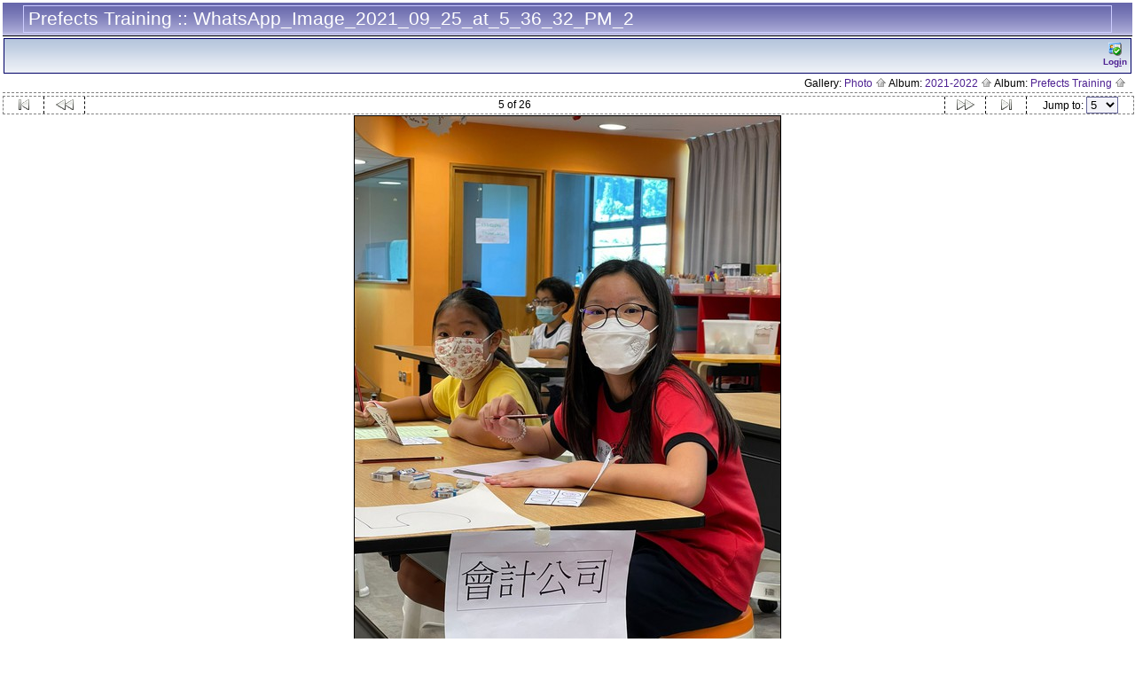

--- FILE ---
content_type: text/html
request_url: http://photo.sscps.edu.hk/gallery-1/view_photo.php?full=0&set_albumName=album1394&id=WhatsApp_Image_2021_09_25_at_5_36_32_PM_2
body_size: 17756
content:
<!DOCTYPE html PUBLIC "-//W3C//DTD HTML 4.01 Transitional//EN" "http://www.w3.org/TR/html4/loose.dtd">
<html>
<head>
  <title>Photo :: Prefects Training :: WhatsApp_Image_2021_09_25_at_5_36_32_PM_2</title>
  <meta http-equiv="content-style-type" content="text/css">
  <meta http-equiv="content-type" content="Mime-Type; charset=ISO-8859-1">
  <meta name="content-language" content="en-US">

  <link rel="stylesheet" type="text/css" href="http://photo.sscps.edu.hk/gallery-1/css/base.css.default">
  <link rel="stylesheet" type="text/css" href="http://photo.sscps.edu.hk/gallery-1/css/ltr.css.default">
  <link rel="stylesheet" type="text/css" href="http://photo.sscps.edu.hk/gallery-1/css/screen.css.default">
  <link rel="shortcut icon" href="http://photo.sscps.edu.hk/gallery-1/images/favicon.ico">

  <link rel="first" href="http://photo.sscps.edu.hk/gallery-1/view_photo.php?set_albumName=album1394&amp;id=1a">
  <link rel="prev" href="http://photo.sscps.edu.hk/gallery-1/view_photo.php?set_albumName=album1394&amp;id=WhatsApp_Image_2021_09_25_at_5_36_32_PM_1">
  <link rel="next" href="http://photo.sscps.edu.hk/gallery-1/view_photo.php?set_albumName=album1394&amp;id=WhatsApp_Image_2021_09_25_at_5_36_32_PM">
  <link rel="last" href="http://photo.sscps.edu.hk/gallery-1/view_photo.php?set_albumName=album1394&amp;id=WhatsApp_Image_2021_09_25_at_5_38_06_PM_1">
  <link rel="up" href="http://photo.sscps.edu.hk/gallery-1/view_album.php?set_albumName=album1394">  </head>
  <body>

<div class="g-main">

    <div class="g-headerbox">
	<table class="g-header" cellspacing="0" cellpadding="0" width="100%">
		<tr>
			<td class="g-pagetitle-left"></td>
			<td class="g-pagetitle g-pagetitle-background">Prefects Training :: WhatsApp_Image_2021_09_25_at_5_36_32_PM_2</td>
			<td class="g-pagetitle-right"></td>
		</tr>
	</table>
<div class="g-adminbar">
  <table width="100%">
    <tr>
      <td class="g-adminbartext left"></td>
      <td class="g-adminbarcommands right">
      		
<table class="g-iconmenu" align="right" cellspacing="0" cellpadding="0">
<tr>
	<td style="padding: 2px;" class="g-icon-nolink"></td>
	<td><a href="http://photo.sscps.edu.hk/gallery-1/login.php?g1_return=http%3A%2F%2Fphoto.sscps.edu.hk%2Fgallery-1%2Fview_photo.php%3Fset_albumName%3Dalbum1394%26id%3DWhatsApp_Image_2021_09_25_at_5_36_32_PM_2" accesskey="i"><img src="http://photo.sscps.edu.hk/gallery-1/images/icons/login.gif" alt="Login" title="Login"><br>Log<span class="g-accesskey">i</span>n</a></td>
</tr>
</table>      </td>
    </tr>
  </table>
</div>

<table class="g-breadcrumb">
   <tr>
	
	<td class="right">
			Gallery: <a href="http://photo.sscps.edu.hk/gallery-1/albums.php">Photo&nbsp;<img src="http://photo.sscps.edu.hk/gallery-1/images/icons/navigation/nav_home.gif" alt="navigate UP" title="navigate UP"></a>

		Album: <a href="http://photo.sscps.edu.hk/gallery-1/view_album.php?set_albumName=album97">2021-2022&nbsp;<img src="http://photo.sscps.edu.hk/gallery-1/images/icons/navigation/nav_home.gif" alt="navigate UP" title="navigate UP"></a>

		Album: <a href="http://photo.sscps.edu.hk/gallery-1/view_album.php?set_albumName=album1394" accesskey="U">Prefects Training&nbsp;<img src="http://photo.sscps.edu.hk/gallery-1/images/icons/navigation/nav_home.gif" alt="navigate UP (accesskey 'U')" title="navigate UP (accesskey 'U')"></a>

	</td>
	</tr>
</table>
  </div><!-- end headerbox --><a id="photo_url" href="http://photo.sscps.edu.hk/gallery-1/albums-1/album1394/WhatsApp_Image_2021_09_25_at_5_36_32_PM_2.jpeg"></a>
<a id="page_url" href="http://photo.sscps.edu.hk/gallery-1/view_photo.php?full=0&amp;set_albumName=album1394&amp;id=WhatsApp_Image_2021_09_25_at_5_36_32_PM_2"></a>



<div class="g-navbar-top"><!-- 'Classic' Photo Navigator -->
<table cellspacing="0" cellpadding="0" id="g-navtable" dir="ltr">
<tr>
	<td class="arrows g-borderright" width="25" height="18"><a href="http://photo.sscps.edu.hk/gallery-1/view_photo.php?set_albumName=album1394&amp;id=1a" accesskey="F"><img src="http://photo.sscps.edu.hk/gallery-1/images/icons/navigation/nav_first.gif" alt="First Photo (Accesskey 'F')" title="First Photo (Accesskey 'F')"></a></td>
	<td class="arrows g-borderright" width="25" height="18"><a href="http://photo.sscps.edu.hk/gallery-1/view_photo.php?set_albumName=album1394&amp;id=WhatsApp_Image_2021_09_25_at_5_36_32_PM_1" id="g-nav-backward_1" accesskey="P"><img src="http://photo.sscps.edu.hk/gallery-1/images/icons/navigation/nav_prev.gif" alt="Previous Photo (Accesskey 'P')" title="Previous Photo (Accesskey 'P')"></a></td>
	<td height="18">5 of 26</td>
	<td class="arrows g-borderleft" width="25" height="18"><a href="http://photo.sscps.edu.hk/gallery-1/view_photo.php?set_albumName=album1394&amp;id=WhatsApp_Image_2021_09_25_at_5_36_32_PM" id="g-nav-forward_1" accesskey="N"><img src="http://photo.sscps.edu.hk/gallery-1/images/icons/navigation/nav_next.gif" alt="Next Photo (Accesskey 'N')" title="Next Photo (Accesskey 'N')"></a></td>
	<td class="arrows g-borderleft" width="25" height="18"><a href="http://photo.sscps.edu.hk/gallery-1/view_photo.php?set_albumName=album1394&amp;id=WhatsApp_Image_2021_09_25_at_5_38_06_PM_1" accesskey="L"><img src="http://photo.sscps.edu.hk/gallery-1/images/icons/navigation/nav_last.gif" alt="Last Photo (Accesskey 'L')" title="Last Photo (Accesskey 'L')"></a></td>
	<td class="right g-borderleft" width="100" height="18"><div class="nowrap">Jump to:
	<select name="goto" onChange="document.location.href=this.value" size="1">
	<option value="http://photo.sscps.edu.hk/gallery-1/view_photo.php?set_albumName=album1394&amp;id=1a">1</option>
	<option value="http://photo.sscps.edu.hk/gallery-1/view_photo.php?set_albumName=album1394&amp;id=WhatsApp_Image_2021_09_25_at_5_38_06_PM">2</option>
	<option value="http://photo.sscps.edu.hk/gallery-1/view_photo.php?set_albumName=album1394&amp;id=WhatsApp_Image_2021_09_25_at_5_36_31_PM">3</option>
	<option value="http://photo.sscps.edu.hk/gallery-1/view_photo.php?set_albumName=album1394&amp;id=WhatsApp_Image_2021_09_25_at_5_36_32_PM_1">4</option>
	<option value="http://photo.sscps.edu.hk/gallery-1/view_photo.php?set_albumName=album1394&amp;id=WhatsApp_Image_2021_09_25_at_5_36_32_PM_2" selected class=" g-selected">5</option>
	<option value="http://photo.sscps.edu.hk/gallery-1/view_photo.php?set_albumName=album1394&amp;id=WhatsApp_Image_2021_09_25_at_5_36_32_PM">6</option>
	<option value="http://photo.sscps.edu.hk/gallery-1/view_photo.php?set_albumName=album1394&amp;id=WhatsApp_Image_2021_09_25_at_5_36_33_PM_1">7</option>
	<option value="http://photo.sscps.edu.hk/gallery-1/view_photo.php?set_albumName=album1394&amp;id=WhatsApp_Image_2021_09_25_at_5_36_33_PM">8</option>
	<option value="http://photo.sscps.edu.hk/gallery-1/view_photo.php?set_albumName=album1394&amp;id=WhatsApp_Image_2021_09_25_at_5_36_34_PM_1">9</option>
	<option value="http://photo.sscps.edu.hk/gallery-1/view_photo.php?set_albumName=album1394&amp;id=WhatsApp_Image_2021_09_25_at_5_36_34_PM">10</option>
	<option value="http://photo.sscps.edu.hk/gallery-1/view_photo.php?set_albumName=album1394&amp;id=WhatsApp_Image_2021_09_25_at_5_37_53_PM">11</option>
	<option value="http://photo.sscps.edu.hk/gallery-1/view_photo.php?set_albumName=album1394&amp;id=WhatsApp_Image_2021_09_25_at_5_37_54_PM_1">12</option>
	<option value="http://photo.sscps.edu.hk/gallery-1/view_photo.php?set_albumName=album1394&amp;id=WhatsApp_Image_2021_09_25_at_5_37_54_PM_2">13</option>
	<option value="http://photo.sscps.edu.hk/gallery-1/view_photo.php?set_albumName=album1394&amp;id=WhatsApp_Image_2021_09_25_at_5_37_54_PM">14</option>
	<option value="http://photo.sscps.edu.hk/gallery-1/view_photo.php?set_albumName=album1394&amp;id=WhatsApp_Image_2021_09_25_at_5_37_55_PM_1">15</option>
	<option value="http://photo.sscps.edu.hk/gallery-1/view_photo.php?set_albumName=album1394&amp;id=WhatsApp_Image_2021_09_25_at_5_37_56_PM">16</option>
	<option value="http://photo.sscps.edu.hk/gallery-1/view_photo.php?set_albumName=album1394&amp;id=WhatsApp_Image_2021_09_25_at_5_37_57_PM_1">17</option>
	<option value="http://photo.sscps.edu.hk/gallery-1/view_photo.php?set_albumName=album1394&amp;id=WhatsApp_Image_2021_09_25_at_5_37_57_PM">18</option>
	<option value="http://photo.sscps.edu.hk/gallery-1/view_photo.php?set_albumName=album1394&amp;id=WhatsApp_Image_2021_09_25_at_5_37_58_PM">19</option>
	<option value="http://photo.sscps.edu.hk/gallery-1/view_photo.php?set_albumName=album1394&amp;id=WhatsApp_Image_2021_09_25_at_5_38_00_PM">20</option>
	<option value="http://photo.sscps.edu.hk/gallery-1/view_photo.php?set_albumName=album1394&amp;id=WhatsApp_Image_2021_09_25_at_5_38_01_PM_1">21</option>
	<option value="http://photo.sscps.edu.hk/gallery-1/view_photo.php?set_albumName=album1394&amp;id=WhatsApp_Image_2021_09_25_at_5_38_01_PM">22</option>
	<option value="http://photo.sscps.edu.hk/gallery-1/view_photo.php?set_albumName=album1394&amp;id=WhatsApp_Image_2021_09_25_at_5_38_02_PM">23</option>
	<option value="http://photo.sscps.edu.hk/gallery-1/view_photo.php?set_albumName=album1394&amp;id=WhatsApp_Image_2021_09_25_at_5_38_03_PM">24</option>
	<option value="http://photo.sscps.edu.hk/gallery-1/view_photo.php?set_albumName=album1394&amp;id=WhatsApp_Image_2021_09_25_at_5_38_04_PM">25</option>
	<option value="http://photo.sscps.edu.hk/gallery-1/view_photo.php?set_albumName=album1394&amp;id=WhatsApp_Image_2021_09_25_at_5_38_06_PM_1">26</option>
	</select>
	</div></td>
</tr>
</table>
	<script type="text/javascript" src="http://photo.sscps.edu.hk/gallery-1/js/arrowkey_nav.js"></script>

</div>

<!-- image -->
<div class="g-photo">
	<div id="galleryImageFrame" style="margin: 0 auto; width: 480px; border: 1px solid black;"><a href="http://photo.sscps.edu.hk/gallery-1/view_photo.php?full=1&amp;set_albumName=album1394&amp;id=WhatsApp_Image_2021_09_25_at_5_36_32_PM_2"><img id="galleryImage" alt="WhatsApp Image 2021-09-25 at 5.36.32 PM (2).jpeg" title="WhatsApp Image 2021-09-25 at 5.36.32 PM (2).jpeg" width="480" height="640" src="http://photo.sscps.edu.hk/gallery-1/albums-1/album1394/WhatsApp_Image_2021_09_25_at_5_36_32_PM_2.sized.jpeg"></a></div></div>

<div class="g-photo-texts">
	<!-- caption -->
	<p class="g-photo-caption">WhatsApp Image 2021-09-25 at 5.36.32 PM (2).jpeg</p>

	<!-- description -->
    
	<!-- Custom Fields -->
	

	<!-- Comments -->
</div>

<div class="g-navbar-bottom"><!-- 'Classic' Photo Navigator -->
<table cellspacing="0" cellpadding="0" id="g-navtable-bottom" dir="ltr">
<tr>
	<td class="arrows g-borderright" width="25" height="18"><a href="http://photo.sscps.edu.hk/gallery-1/view_photo.php?set_albumName=album1394&amp;id=1a"><img src="http://photo.sscps.edu.hk/gallery-1/images/icons/navigation/nav_first.gif" alt="First Photo (Accesskey 'F')" title="First Photo (Accesskey 'F')"></a></td>
	<td class="arrows g-borderright" width="25" height="18"><a href="http://photo.sscps.edu.hk/gallery-1/view_photo.php?set_albumName=album1394&amp;id=WhatsApp_Image_2021_09_25_at_5_36_32_PM_1" id="g-nav-backward_2"><img src="http://photo.sscps.edu.hk/gallery-1/images/icons/navigation/nav_prev.gif" alt="Previous Photo (Accesskey 'P')" title="Previous Photo (Accesskey 'P')"></a></td>
	<td height="18">5 of 26</td>
	<td class="arrows g-borderleft" width="25" height="18"><a href="http://photo.sscps.edu.hk/gallery-1/view_photo.php?set_albumName=album1394&amp;id=WhatsApp_Image_2021_09_25_at_5_36_32_PM" id="g-nav-forward_2"><img src="http://photo.sscps.edu.hk/gallery-1/images/icons/navigation/nav_next.gif" alt="Next Photo (Accesskey 'N')" title="Next Photo (Accesskey 'N')"></a></td>
	<td class="arrows g-borderleft" width="25" height="18"><a href="http://photo.sscps.edu.hk/gallery-1/view_photo.php?set_albumName=album1394&amp;id=WhatsApp_Image_2021_09_25_at_5_38_06_PM_1"><img src="http://photo.sscps.edu.hk/gallery-1/images/icons/navigation/nav_last.gif" alt="Last Photo (Accesskey 'L')" title="Last Photo (Accesskey 'L')"></a></td>
	<td class="right g-borderleft" width="100" height="18"><div class="nowrap">Jump to:
	<select name="goto" onChange="document.location.href=this.value" size="1">
	<option value="http://photo.sscps.edu.hk/gallery-1/view_photo.php?set_albumName=album1394&amp;id=1a">1</option>
	<option value="http://photo.sscps.edu.hk/gallery-1/view_photo.php?set_albumName=album1394&amp;id=WhatsApp_Image_2021_09_25_at_5_38_06_PM">2</option>
	<option value="http://photo.sscps.edu.hk/gallery-1/view_photo.php?set_albumName=album1394&amp;id=WhatsApp_Image_2021_09_25_at_5_36_31_PM">3</option>
	<option value="http://photo.sscps.edu.hk/gallery-1/view_photo.php?set_albumName=album1394&amp;id=WhatsApp_Image_2021_09_25_at_5_36_32_PM_1">4</option>
	<option value="http://photo.sscps.edu.hk/gallery-1/view_photo.php?set_albumName=album1394&amp;id=WhatsApp_Image_2021_09_25_at_5_36_32_PM_2" selected class=" g-selected">5</option>
	<option value="http://photo.sscps.edu.hk/gallery-1/view_photo.php?set_albumName=album1394&amp;id=WhatsApp_Image_2021_09_25_at_5_36_32_PM">6</option>
	<option value="http://photo.sscps.edu.hk/gallery-1/view_photo.php?set_albumName=album1394&amp;id=WhatsApp_Image_2021_09_25_at_5_36_33_PM_1">7</option>
	<option value="http://photo.sscps.edu.hk/gallery-1/view_photo.php?set_albumName=album1394&amp;id=WhatsApp_Image_2021_09_25_at_5_36_33_PM">8</option>
	<option value="http://photo.sscps.edu.hk/gallery-1/view_photo.php?set_albumName=album1394&amp;id=WhatsApp_Image_2021_09_25_at_5_36_34_PM_1">9</option>
	<option value="http://photo.sscps.edu.hk/gallery-1/view_photo.php?set_albumName=album1394&amp;id=WhatsApp_Image_2021_09_25_at_5_36_34_PM">10</option>
	<option value="http://photo.sscps.edu.hk/gallery-1/view_photo.php?set_albumName=album1394&amp;id=WhatsApp_Image_2021_09_25_at_5_37_53_PM">11</option>
	<option value="http://photo.sscps.edu.hk/gallery-1/view_photo.php?set_albumName=album1394&amp;id=WhatsApp_Image_2021_09_25_at_5_37_54_PM_1">12</option>
	<option value="http://photo.sscps.edu.hk/gallery-1/view_photo.php?set_albumName=album1394&amp;id=WhatsApp_Image_2021_09_25_at_5_37_54_PM_2">13</option>
	<option value="http://photo.sscps.edu.hk/gallery-1/view_photo.php?set_albumName=album1394&amp;id=WhatsApp_Image_2021_09_25_at_5_37_54_PM">14</option>
	<option value="http://photo.sscps.edu.hk/gallery-1/view_photo.php?set_albumName=album1394&amp;id=WhatsApp_Image_2021_09_25_at_5_37_55_PM_1">15</option>
	<option value="http://photo.sscps.edu.hk/gallery-1/view_photo.php?set_albumName=album1394&amp;id=WhatsApp_Image_2021_09_25_at_5_37_56_PM">16</option>
	<option value="http://photo.sscps.edu.hk/gallery-1/view_photo.php?set_albumName=album1394&amp;id=WhatsApp_Image_2021_09_25_at_5_37_57_PM_1">17</option>
	<option value="http://photo.sscps.edu.hk/gallery-1/view_photo.php?set_albumName=album1394&amp;id=WhatsApp_Image_2021_09_25_at_5_37_57_PM">18</option>
	<option value="http://photo.sscps.edu.hk/gallery-1/view_photo.php?set_albumName=album1394&amp;id=WhatsApp_Image_2021_09_25_at_5_37_58_PM">19</option>
	<option value="http://photo.sscps.edu.hk/gallery-1/view_photo.php?set_albumName=album1394&amp;id=WhatsApp_Image_2021_09_25_at_5_38_00_PM">20</option>
	<option value="http://photo.sscps.edu.hk/gallery-1/view_photo.php?set_albumName=album1394&amp;id=WhatsApp_Image_2021_09_25_at_5_38_01_PM_1">21</option>
	<option value="http://photo.sscps.edu.hk/gallery-1/view_photo.php?set_albumName=album1394&amp;id=WhatsApp_Image_2021_09_25_at_5_38_01_PM">22</option>
	<option value="http://photo.sscps.edu.hk/gallery-1/view_photo.php?set_albumName=album1394&amp;id=WhatsApp_Image_2021_09_25_at_5_38_02_PM">23</option>
	<option value="http://photo.sscps.edu.hk/gallery-1/view_photo.php?set_albumName=album1394&amp;id=WhatsApp_Image_2021_09_25_at_5_38_03_PM">24</option>
	<option value="http://photo.sscps.edu.hk/gallery-1/view_photo.php?set_albumName=album1394&amp;id=WhatsApp_Image_2021_09_25_at_5_38_04_PM">25</option>
	<option value="http://photo.sscps.edu.hk/gallery-1/view_photo.php?set_albumName=album1394&amp;id=WhatsApp_Image_2021_09_25_at_5_38_06_PM_1">26</option>
	</select>
	</div></td>
</tr>
</table>

</div>
<table class="g-breadcrumb">
   <tr>
	
	<td class="right">
			Gallery: <a href="http://photo.sscps.edu.hk/gallery-1/albums.php">Photo&nbsp;<img src="http://photo.sscps.edu.hk/gallery-1/images/icons/navigation/nav_home.gif" alt="navigate UP" title="navigate UP"></a>

		Album: <a href="http://photo.sscps.edu.hk/gallery-1/view_album.php?set_albumName=album97">2021-2022&nbsp;<img src="http://photo.sscps.edu.hk/gallery-1/images/icons/navigation/nav_home.gif" alt="navigate UP" title="navigate UP"></a>

		Album: <a href="http://photo.sscps.edu.hk/gallery-1/view_album.php?set_albumName=album1394" accesskey="U">Prefects Training&nbsp;<img src="http://photo.sscps.edu.hk/gallery-1/images/icons/navigation/nav_home.gif" alt="navigate UP (accesskey 'U')" title="navigate UP (accesskey 'U')"></a>

	</td>
	</tr>
</table>
      <table width="100%" cellspacing="0" cellpadding="0" style="padding: 2px">
        <tr>
          <td class="left" style="vertical-align: top">
            <!-- The Gallery code version number, linked to the Gallery home page -->
            <span class="g-small">
	    <a href="http://gallery.sourceforge.net" target="_blank"><img src="http://photo.sscps.edu.hk/gallery-1/images/gallery1.gif" alt="Powered by Gallery v1" title="Powered by Gallery v1"></a>
<!-- 1.6-RC3 -->            </span>
          </td>
		<td class="center">
			<a href="http://photo.sscps.edu.hk/gallery-1/rss.php">
			<img src="http://photo.sscps.edu.hk/gallery-1/images/icons/rss-feed.gif" alt="" title=""><br>RSS			</a>
		</td>
        </tr>
      </table>

<!-- End of g-main, or g-content-popup -->

</div>
</body>
</html>


--- FILE ---
content_type: text/css
request_url: http://photo.sscps.edu.hk/gallery-1/css/screen.css.default
body_size: 15334
content:
/*
   This is the style sheet used when Gallery running standalone and
   'no skin' is selected.

   If you would like to customize the styles please create
   copy of this file called "screen.css" (same name without ".default")

   If that file is found in this directory it will be
   used instead of this one.

   Some of the styles below are overridden by specific
   album properties. These are noted

   $Id: screen.css.default 18431 2008-11-02 03:03:50Z JensT $
*/

/*
   default text styles - background and colors overridden by
   album 'bgcolor', 'background', and 'textcolor' properties.
*/

body {
    font-family: Verdana, Arial, Helvetica, sans-serif;
    background: #fff;
    color: #000;
}

/*
   link colors - overridden by the album 'linkcolor' property.
*/
a {
	color: #4E2192;
}

a:link, a:visited {
}

a:hover, .g-dim a:hover, .g-message a:hover, .g-content-popup a:hover, .g-popup a:hover,
         .g-setup-fields a:hover, .g-message a:hover, .g-config-content a:hover {
}

/******************** Begin superglobal ********************
 *
 * The complete Gallery is inside a <div>
 * Use this classes to define "superglobal" styles
*/
.g-main {
	padding: 3px;
}

.g-main a {
}

.g-main a:hover {
}

/******************** End superglobal ********************/


/******************** Headers and Pagetitle ********************/

.g-popup {
    font-size: 9pt;
}

.g-popup a {
}

.g-popup a:hover {
}

.g-header, .g-header-popup {
    color: #fff;
    background-image:url(../images/backgrounds/header.png);
    border-bottom: 1px solid #000;
    margin-bottom: 2px;
}

.g-header {
    height: 35px;
    padding: 3px;
}

.g-header-popup {
    height: 25px;
    padding: 5px;
}

.g-columnheader {
    color: #fff;
    background: #66a;
}

.g-pagetitle, .g-pagetitle-popup {
    padding: 2px;
    padding-left: 5px; padding-right: 5px;
    border: 1px solid #ccf;
    -Moz-Border-Radius: 20px;
}

.g-pagetitle-left {
	width: 20px;
}

.g-pagetitle {
    font-size: 16pt;
}

.g-pagetitle-background {
}

.g-pagetitle-right {
	width: 20px;
}

.g-pagetitle-popup-left {
}

.g-pagetitle-popup {
    font-size: 12pt;
    font-weight: bold;
}

.g-pagetitle-popup-background {
}

.g-pagetitle-popup-right {
}

/******************** End Headers and Pagetitle ********************/

/******************** Begin Mainpage Styles ********************/

/* The table containing the thumbs and text etc. for the albums */
.g-albums-table {
}

/* Vertical space between the albums. */
.g-album-vertical-spacer {
}

/* Cell for thumbnail */
.g-album-image-cell {
    padding: 0 5px 10px 0;
}

/* Cell for the albumdescription on mainpage */
.g-albumdesc-cell {
	vertical-align: top;
	background-color: #f8f8f8;
	padding-top: 2px;
	border-top: 1px solid #000;
	-moz-border-radius-bottomleft: 10px ; -moz-border-radius-bottomright:10px;
}

/* Box where the microthumb "tree" is showed in on mainpag */
.g-microthumbTree-box {
    width: 100%
}

/* Cell for the "normal" subalbum tree on mainpage */
.g-subalbumTree-box {
    vertical-align: top;
    font-size: 7pt;
    background-color: #f8f8f8;
    border-top: 1px solid #000;
    -moz-border-radius-bottomleft: 10px ; -moz-border-radius-bottomright:10px;
    width: 200px;
}

/* Box for the album description text on mainpage */
.g-album-desc {
    font-size: 9pt;
}

/* Box for the album owner text on mainpage */
.g-album-owner {
    font-size: 7.5pt;
    margin-top: 5px;
}

/* Box for the album infoes like
 * "viewed x times
 * url
 * Last change
 * etc. on mainpage */
.g-album-infos {
    margin-top: 5px;
    font-size: 7pt;
}

/******************** End Mainpage Styles ********************/

/******************** Beginn Common Styles ********************/

.g-searchbar {
}

.g-search-form {
	font-size: 8pt;
	font-weight: bold;
}

.g-search-form input {
}

/******************** End Common Styles ********************/

/******************** Begin album thumbnail view ********************/

.g-album-summary {
    text-align: center;
    width: 75%;
    margin: 3px auto;
    color: #fff;
    background: #66a;
    font: italic bold 8pt Verdana,Arial,serif;
    padding: 5px;
    -moz-border-radius: 3px;
}

/* The table that contains the thumbnails in album view */
.g-vatable {
    margin-top: 5px;
}

/* The table cell that contains the thumbnail */
.g-vathumb-cell {
    font-size: 7pt;
}

/* The thumbnail itself */
.g-vathumb {
}

/* This class controlls the box around all texts below the thumbnail.
 * It has the same width as the cell, not the thumbnail.
 */
.g-va-thumb-texts {
	margin-top: 2px;
}

.g-thumb-caption {
}

.g-thumb-description {
	margin-top: 2px;
}

.g-va-infos {
    margin-top: 2px;
}

.g-va-viewcounter{
    margin-top: 2px;
}

/******************** End album thumbnail view ********************/

/* Album titles */
.g-title {
	font-size: 12pt;
	padding: 3px 0;
}

.g-title-left {
}

.g-title-background {
}

.g-title-right {
}

.g-title a,.g-title a:link,.g-title a:visited, .g-title a:active {
}

.g-adminbar {
	font-size: 7.2pt;
	border: 1px solid #006;
	font-weight: bold;
	background-image:url(../images/backgrounds/adminbar.png);
	margin: 1px;
}

.g-adminbar .g-title {
	font-size: 10pt;
}

.g-adminbartext {
    vertical-align: bottom;
    padding: 1px;
}

.g-adminbartext a {
    font-size: 7.1pt;
}

.g-adminbarcommands {
    vertical-align: bottom;
}

.g-adminbarcommands a {
}

.g-adminbarcommands a:hover {
}

.g-iconmenu {
    font-size: 7.2pt;
    margin-bottom: 3px;
}

.g-iconmenu a {
    -moz-border-radius: 3px;
    text-decoration: none;
    text-align: center;
    font-weight: bold;
}

.g-iconmenu a:hover {
   white-space: nowrap;
   border-bottom: 1px solid #66a;
   border-right: 1px solid #66a;
   border-top: 1px solid #224;
   border-left: 1px solid #224;
   padding: 1px;
   text-decoration: none;
   font-weight: bold;
}

.g-iconmenu td {
}

.g-icon-nolink {
    color: #4E2192;
    white-space: nowrap;
    padding: 2px;
    text-decoration: none;
    text-align: center;
    font-weight: bold;
    vertical-align: bottom;
}

.g-error {
    color: #000;
    background-color: #ffd5d4;
    padding: 1px;
    padding-left: 5px;
    margin-bottom: 1px;
    border: 1px solid #aaa;
    -moz-border-radius: 8px;
}

.g-error a {
    background-color: #ffd5d4;
    color: red;
    font-weight: bold;
}

.g-nogo {
    color: white;
    background-color: #ec000a;
    font-size: 10pt;
    font-weight: bold;
    border: 4px solid #ff9898;
    padding: 1px;
    padding-left: 5px;
    margin-bottom: 1px;
    -moz-border-radius: 8px;
}

.g-border-left {
    border-left: 1px solid black;
}

/******************** Begin Navigation Styles ********************/

.g-navbar-top, .g-navbar-bottom, .g-microthumbnavbar-top, .g-microthumbnavbar-bottom {
    font-size: 9pt;
}

/* Style for top navigation bar */
.g-navbar-top {
}

/* Style for bottom navigation bar */
.g-navbar-bottom {
}

.g-microthumbnavbar-top {
}

.g-microthumbnavbar-bottom {
}

.g-navbar-top td, .g-navbar-bottom td {
     font-size: 9pt;
 }

.g-borderright {
}

.g-borderleft {
}

/******************** End Navigation Styles ********************/


/****** Style for breadcrumb bar ******/
.g-breadcrumb {
    width: 100%;
    font-size: 9pt;
    margin-bottom: 3px;
    border-bottom: 1px dashed gray;
}

.g-breadcrumb td {
}

/***** End breadcrumb *****/

.g-adm-options {
    padding: 5px;
}

.g-adm-options a {
    font-weight: bold;
    white-space:nowrap;
}

.g-tabset {
}

.g-tabset a {
    background-color: #fff;
}

.g-tabset a:hover {
    background-color: #e9e9ff;
}

.g-tabset a.g-activeTab {
	border-bottom: 1px solid #66a;
}

/******************** Begin infoBox ********************/
.g-notice {
}

.g-notice-caption {
}

.g-notice img {
}

.g-notice a {
}


/* Warning message */
.g-warning {
}

/* Information message */
.g-information {
}

.g-success {
}

/* Paragraph inside a notice */
.g-notice p {
}

.g-admin {
    font-size: 8pt;
    font-weight: bold;
}

.g-admin a {
    white-space:nowrap;
}

/***** Begin Styles for comments *****/

/* Box in add_comment */
.g-commentadd-box {
    border: 1px solid #000;
    background-color: #66a;
    margin-top: 5px;
}

.g-commentadd-box th {
    color: silver;
}

.g-commentadd-box td {
    color: #FFF;
}

/* Header fields in add_comment */
.g-commentadd-box-head {
}

.g-commentadd-box-middle {
    vertical-align: top;
}

.g-commentadd-box-footer {
}

.g-commentIndication {
    color: red;
}

.g-comment-box {
    margin: 10px 5px;
    width: 75%;
    border: 1px solid silver;
    padding: 2px;
}

.g-comment-text-cell {
    padding-left: 10px;
    border-top: 1px solid black;
}

/***** End Styles for comments *****/

.g-va-poll-box1 {
    font-size: 8pt;
    margin: 2px;
}

.g-va-poll-box2 {
    font-size: 8pt;
    margin: 2px;
}

.g-va-poll-box3 {
    font-size: 9pt;
    margin: 2px;
}

.g-dim a {
    color: gray;
}

.g-sitedesc {
    border: 1px solid #006;
    background: #e9e9ff;
    margin: 3px 10px 0 10px;
    padding: 5px;
    font-size: 10pt;
}

.g-desc-cell {
    background-color: #F7F7F7;
    padding: 3px;
    font-size: 8pt;
}

.g-shortdesc {
    background-color: #DCDCDC;
    padding:5px;
    vertical-align: top;
}

.g-longdesc {
    background-color: #ccf;
    padding:5px;
    vertical-align: top;
}

/******************** Begin single photo view ********************/

/* Box around photo. */
.g-photo {
     text-align: center;
     width: 100%
}

/* Box around all Texts below the photo. Including captions, comments etc. */
.g-photo-texts {
    font-size: 8pt;
    text-align: center;
    width: 100%;
}

.g-photo-caption {
    color: black;
}

.g-photo-description {
    width: 50%;
    margin: 0 auto;
    border: 1px solid #669;
    padding: 1px;
}

.g-photo-description div {
    margin: 0;
    background: #99c;
    color: #fff;
    border-bottom: 1px solid #669;
    padding: 0 5px;
}

.g-customFieldsTable {
     border: 1px solid silver;
}

.g-voting-results {
}

.g-vote-box {
}

/***** General Form styles  ******/

input, textarea, select, .g-usernameInput, .g-passwordInput{
	color: #000;
	background-color: #f3f3f9;
	border: 1px solid #669;
}

input:focus, textarea:focus, select:focus, .g-usernameInput:focus, .g-passwordInput:focus {
	background-color: #FFFFDA;
	border: 1px solid #99f;
}

.g-form-text {
}

.g-form-text:focus {
}

.g-tabset a.g-activeTab {
    color: #FFF;
    background-color: #53a;
}

.g-button {
	color: #363636;
	background-image: url(../images/backgrounds/formbg.gif);

	font-family:"Lucida Grande", Tahoma, Arial, Verdana, sans-serif;
	font-weight: bold;

	cursor:pointer;
	padding: 1px 2px;

	border:outset 1px #aaa;
	border-style: outset;

	-moz-border-radius: 3px;
}

.g-buttonDisable, input:focus.g-buttonDisable {
	color: #9f9f9f;
	background-image: url(../images/backgrounds/formbg.gif);

	font-family:"Lucida Grande", Tahoma, Arial, Verdana, sans-serif;
	font-weight: bold;

	padding: 1px 2px;

	border:outset 1px #fff;
	border-style: outset;

	-moz-border-radius: 3px;
}

.g-button:hover, input:hover.g-button, input:focus.g-button {
	color: #235689;
}

.g-button-positive:hover, input:hover.g-button-positive, input:focus.g-button-positive {
	color: #327214;
	background: #f6ffd2;
	border-color: #b6c870;
}

.g-button-negative:hover, input:hover.g-button-negative, input:focus.g-button-negative {
	color: #d12f19;
	background: #fbe3e4;
	border-color: red;
}

.g-button:focus {
}

.g-button:active {
}

.g-disabled {
}

.g-selected {
    font-weight: bold;
    font-size: 10pt;
}

.g-pwcheck {
}

.g-form-date {
}

/****** End general Form Styles *****/

.g-emailMe-box {
    background: #fdc;
}

.g-emailMe-box input {
}

.g-emailMe-box legend {
	background-color: #fff2eb;
	border-left: 1px solid #fdc;
	border-right: 1px solid #fdc;
	font-weight: bold;
/*  font-size: 9pt already set in base.css */
}

.g-columnheader, caption {
    font-weight: bold;
    padding: 2px;
    border: 1px solid #fff;
}

/******************** Begin general Popup Styles ********************/

.g-content-popup {
	font-size: 9pt;
	font-weight: normal;
	color: #202020;
	padding: 5px;
	border: 1px solid #FFF;
	background-color: #F0F0F0;
	margin-bottom: 10px;
	margin: 5px;
}

.g-content-popup a {
}

.g-content-popup form {
    margin-top: 2px;
    padding: 2px;
    background-color: #E0E0E0;
}

.g-content-popup p {
    margin-bottom: 10px;
}

.g-sectioncaption-popup {
    color: #000;
    height: 15px;
    padding: 5px;
    font-size: 12pt;
    font-weight: bold;
    text-align: center;
}

/******************** End general Popup Styles ********************/

/***************** Styles used in config *******************/

/* Indicates an important setting. */
.g-attention {
    color: red;
    font-weight: bold;
}

.g-subgroup {
    font-weight: bold;
    font-size: 10pt;
}

.g-config {
    margin: 10px auto;
	padding: 10px;
	border: 1px solid #ccc;
	width: 805px;
	background: #F7F7F7;
	font-size: 9pt;
}

.g-stepbar {
	width: 155px;
}

.g-step {
	color: #999;
	background-color: #F1F1F1;
	font-size: 11px;
	font-weight: bold;
	padding: 7px 5px;
	border: 1px solid #ccc;
	margin-bottom: 2px;
}

/* Should be the same as tabs */
.g-current-step {
	color: #FFF;
	background: #53a;
}

.g-config-content {
/* defined in ltr/rtl */
}

.g-config-step {
	font-size: 30px;
	font-weight: bold;
	color: #666;
	white-space: nowrap;
	margin: 0 20px;
}

.far-right {
	text-align: right;
	float: right;
}

.g-config h1, .g-content-popup h1 {
	font-size: 15px;
	font-weight: bold;
 	color: #c64934;
	padding: 0 10px 4px 0;
	border-bottom: 1px solid #c64934;
	margin-bottom: 5px;
}

.g-config-main {
    margin-top: 5px;
	border: 1px solid #ccc;
	background: #E9ECEF;
	padding: 5px;
}

.g-double-bottom-border-spacer {
    margin-bottom: 7px;
    border-bottom: 3px double #000;
}

.g-setup-block, .g-setup-fields {
   border: 1px solid #a1a1a1;
}

.g-config-main div.g-desc-cell {
    border: 1px solid red;
}

.g-config-main a {
}

.g-setup-fields a {
}

/******************* Overrides base.css ********************/

.g-siriux a img {
}

.g-siriux a:hover img{
}

.g-loginpage {
	border-top: 1px solid #000;
	background-color: #F4F4F4;
	padding: 5px 10px;
	-moz-border-radius-bottomleft: 10px ; -moz-border-radius-bottomright:10px;
	margin: 10px auto;
	border: 1px solid silver;
	width: 600px;
	height: 400px;
	font-size: 9pt;
}

.g-loginpage fieldset {
	margin-bottom: 20px;
}

.g-loginpage fieldset legend {
}

legend {
}

/******************* Begin autocomplete ********************/

.YUIsearchcontainer .yui-ac-content  {
    border: 1px solid #404040;
    font-size: 85%;
}

.YUIsearchcontainer li.yui-ac-highlight {
    background: #99f;
    font-weight: bold;
}

/******************** End autocomplete *********************/

.albumUpgradeStatus {
    border: 1px dashed #669;
}

.g-cropImageBox {
 	border: 1px dashed silver;
}

.g-tooltip, .g-balloon-tooltip {
	color: #000;
}

.g-tooltip {
}

.g-balloon-tooltip {
}

.g-tooltipTitle {
	background-color: #66a;
	border: 1px solid red;
}

#WzTiTl, #WzTiTl table, table.g-tooltip {
	background-color: #66a;
	color: #FFF;
	font-size: 9pt;
}

#WzTiTl, #WzTiTl table {
	height: 20px;
}

#WzClOsE {
	background-color: #66a;
}

.g-tooltipClickable #WzBoDy {
	background-color: #f0f0f0;
	color: #000;
	font-size: 8pt;
}

.g-tooltipClickable {
	border: 1px solid #000;
}

--- FILE ---
content_type: application/javascript
request_url: http://photo.sscps.edu.hk/gallery-1/js/arrowkey_nav.js
body_size: 1222
content:
/**
 * Gallery SVN ID:
 * $Id: arrowkey_nav.js 17973 2008-09-04 23:15:23Z JensT $
*/

function cursor_nav(e) {
	if(document.all) {
		taste = window.event.keyCode;
	}
	else {
		taste = e.which;
	}

	if(document.getElementById("g-navtable").dir == 'ltr') {
		var back    = 37;
		var forward = 39;
	}
	else {
		var back    = 39;
		var forward = 37;

	}

	switch (taste) {
		case back:
			if(document.getElementById("g-nav-backward_1")) {
			backward = document.getElementById("g-nav-backward_1");
			}
			else if(document.getElementById("g-navmicro-backward_1")) {
				backward = document.getElementById("g-navmicro-backward_1");
			}

			if(backward) {
				window.location.href = backward.href;
			}

		break;

		case forward:
			forward = document.getElementById("g-nav-forward_1");

			if(document.getElementById("g-nav-forward_1")) {
				forward = document.getElementById("g-nav-forward_1");
			}
			else if(document.getElementById("g-navmicro-forward_1")) {
				forward = document.getElementById("g-navmicro-forward_1");
			}


			if(forward) {
				window.location.href = forward.href;
			}
		break;

		default:
		break;
	}
}

document.onkeydown = cursor_nav;
